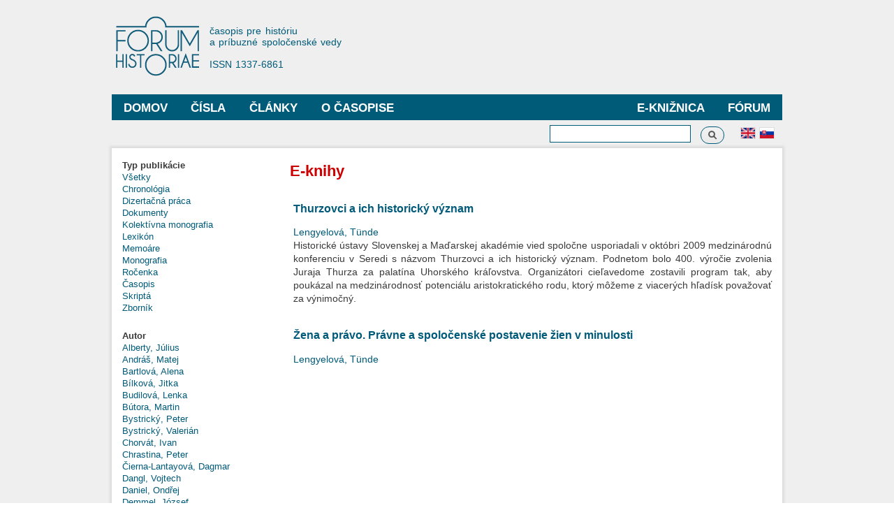

--- FILE ---
content_type: text/html; charset=utf-8
request_url: http://www.forumhistoriae.sk/sk/e-knihya?field_autor_ekniha_nid_selective=343&field_typ_ekniha_value=Zborn%C3%ADk
body_size: 9419
content:
<!DOCTYPE html PUBLIC "-//W3C//DTD XHTML+RDFa 1.0//EN"
  "http://www.w3.org/MarkUp/DTD/xhtml-rdfa-1.dtd">
<html xmlns="http://www.w3.org/1999/xhtml" xml:lang="sk" version="XHTML+RDFa 1.0" dir="ltr"
  xmlns:content="http://purl.org/rss/1.0/modules/content/"
  xmlns:dc="http://purl.org/dc/terms/"
  xmlns:foaf="http://xmlns.com/foaf/0.1/"
  xmlns:og="http://ogp.me/ns#"
  xmlns:rdfs="http://www.w3.org/2000/01/rdf-schema#"
  xmlns:sioc="http://rdfs.org/sioc/ns#"
  xmlns:sioct="http://rdfs.org/sioc/types#"
  xmlns:skos="http://www.w3.org/2004/02/skos/core#"
  xmlns:xsd="http://www.w3.org/2001/XMLSchema#">

<head profile="http://www.w3.org/1999/xhtml/vocab">
  <meta http-equiv="Content-Type" content="text/html; charset=utf-8" />
<meta name="Generator" content="Drupal 7 (http://drupal.org)" />
<link rel="shortcut icon" href="http://www.forumhistoriae.sk/sites/default/files/FH%23666.png" type="image/png" />
  <title>E-knihy | Forum Historiae</title>
  <style type="text/css" media="all">
@import url("http://www.forumhistoriae.sk/modules/system/system.base.css?s8rlb4");
@import url("http://www.forumhistoriae.sk/modules/system/system.menus.css?s8rlb4");
@import url("http://www.forumhistoriae.sk/modules/system/system.messages.css?s8rlb4");
@import url("http://www.forumhistoriae.sk/modules/system/system.theme.css?s8rlb4");
</style>
<style type="text/css" media="all">
@import url("http://www.forumhistoriae.sk/modules/comment/comment.css?s8rlb4");
@import url("http://www.forumhistoriae.sk/modules/field/theme/field.css?s8rlb4");
@import url("http://www.forumhistoriae.sk/modules/node/node.css?s8rlb4");
@import url("http://www.forumhistoriae.sk/modules/search/search.css?s8rlb4");
@import url("http://www.forumhistoriae.sk/modules/user/user.css?s8rlb4");
@import url("http://www.forumhistoriae.sk/sites/all/modules/views/css/views.css?s8rlb4");
</style>
<style type="text/css" media="all">
@import url("http://www.forumhistoriae.sk/sites/all/modules/ctools/css/ctools.css?s8rlb4");
@import url("http://www.forumhistoriae.sk/modules/locale/locale.css?s8rlb4");
</style>
<style type="text/css" media="all">
@import url("http://www.forumhistoriae.sk/themes/bartik/css/layout.css?s8rlb4");
@import url("http://www.forumhistoriae.sk/themes/bartik/css/style.css?s8rlb4");
@import url("http://www.forumhistoriae.sk/sites/default/files/color/bartik-7244980a/colors.css?s8rlb4");
</style>
<style type="text/css" media="print">
@import url("http://www.forumhistoriae.sk/themes/bartik/css/print.css?s8rlb4");
</style>

<!--[if lte IE 7]>
<link type="text/css" rel="stylesheet" href="http://www.forumhistoriae.sk/themes/bartik/css/ie.css?s8rlb4" media="all" />
<![endif]-->

<!--[if IE 6]>
<link type="text/css" rel="stylesheet" href="http://www.forumhistoriae.sk/themes/bartik/css/ie6.css?s8rlb4" media="all" />
<![endif]-->
<style type="text/css" media="all">
@import url("http://www.forumhistoriae.sk/sites/all/modules/quickedit/css/bartik.css?s8rlb4");
</style>
  <script type="text/javascript" defer="defer" src="http://www.forumhistoriae.sk/sites/default/files/google_tag/google_zna_ka/google_tag.script.js?s8rlb4"></script>
<script type="text/javascript" src="http://www.forumhistoriae.sk/misc/jquery.js?v=1.4.4"></script>
<script type="text/javascript" src="http://www.forumhistoriae.sk/misc/jquery-extend-3.4.0.js?v=1.4.4"></script>
<script type="text/javascript" src="http://www.forumhistoriae.sk/misc/jquery-html-prefilter-3.5.0-backport.js?v=1.4.4"></script>
<script type="text/javascript" src="http://www.forumhistoriae.sk/misc/jquery.once.js?v=1.2"></script>
<script type="text/javascript" src="http://www.forumhistoriae.sk/misc/drupal.js?s8rlb4"></script>
<script type="text/javascript" src="http://www.forumhistoriae.sk/sites/default/files/languages/sk_ZCLpA2MCQFdDMTth9JYJusVxuRZ_lFLb1n3NSTT-Gvo.js?s8rlb4"></script>
<script type="text/javascript" src="http://www.forumhistoriae.sk/sites/all/modules/better_exposed_filters/better_exposed_filters.js?s8rlb4"></script>
<script type="text/javascript" src="http://www.forumhistoriae.sk/sites/all/modules/views_selective_filters/js/attachBehaviours.js?s8rlb4"></script>
<script type="text/javascript" src="http://www.forumhistoriae.sk/sites/all/modules/ctools/js/auto-submit.js?s8rlb4"></script>
<script type="text/javascript" src="http://www.forumhistoriae.sk/sites/all/modules/google_analytics/googleanalytics.js?s8rlb4"></script>
<script type="text/javascript" src="https://www.googletagmanager.com/gtag/js?id=G-63382RMPB4"></script>
<script type="text/javascript">
<!--//--><![CDATA[//><!--
window.dataLayer = window.dataLayer || [];function gtag(){dataLayer.push(arguments)};gtag("js", new Date());gtag("set", "developer_id.dMDhkMT", true);gtag("config", "G-63382RMPB4", {"groups":"default","anonymize_ip":true});
//--><!]]>
</script>
<script type="text/javascript">
<!--//--><![CDATA[//><!--
jQuery.extend(Drupal.settings, {"basePath":"\/","pathPrefix":"sk\/","setHasJsCookie":0,"ajaxPageState":{"theme":"bartik","theme_token":"ALO8k4XkOJfiJzCiqy0L1HmtfTHOEuhX9S-kZ9I-HrY","js":{"http:\/\/www.forumhistoriae.sk\/sites\/default\/files\/google_tag\/google_zna_ka\/google_tag.script.js":1,"misc\/jquery.js":1,"misc\/jquery-extend-3.4.0.js":1,"misc\/jquery-html-prefilter-3.5.0-backport.js":1,"misc\/jquery.once.js":1,"misc\/drupal.js":1,"public:\/\/languages\/sk_ZCLpA2MCQFdDMTth9JYJusVxuRZ_lFLb1n3NSTT-Gvo.js":1,"sites\/all\/modules\/better_exposed_filters\/better_exposed_filters.js":1,"sites\/all\/modules\/views_selective_filters\/js\/attachBehaviours.js":1,"sites\/all\/modules\/ctools\/js\/auto-submit.js":1,"sites\/all\/modules\/google_analytics\/googleanalytics.js":1,"https:\/\/www.googletagmanager.com\/gtag\/js?id=G-63382RMPB4":1,"0":1},"css":{"modules\/system\/system.base.css":1,"modules\/system\/system.menus.css":1,"modules\/system\/system.messages.css":1,"modules\/system\/system.theme.css":1,"modules\/comment\/comment.css":1,"modules\/field\/theme\/field.css":1,"modules\/node\/node.css":1,"modules\/search\/search.css":1,"modules\/user\/user.css":1,"sites\/all\/modules\/views\/css\/views.css":1,"sites\/all\/modules\/ctools\/css\/ctools.css":1,"modules\/locale\/locale.css":1,"themes\/bartik\/css\/layout.css":1,"themes\/bartik\/css\/style.css":1,"themes\/bartik\/css\/colors.css":1,"themes\/bartik\/css\/print.css":1,"themes\/bartik\/css\/ie.css":1,"themes\/bartik\/css\/ie6.css":1,"sites\/all\/modules\/quickedit\/css\/bartik.css":1}},"urlIsAjaxTrusted":{"\/sk\/e-knihya":true,"\/sk\/e-knihy":true,"\/sk\/e-knihya?field_autor_ekniha_nid_selective=343\u0026field_typ_ekniha_value=Zborn%C3%ADk":true},"better_exposed_filters":{"datepicker":false,"slider":false,"settings":[],"autosubmit":false,"views":{"e_knihya":{"displays":{"page":{"filters":{"field_autor_ekniha_nid_selective":{"required":false}}}}}}},"googleanalytics":{"account":["G-63382RMPB4"],"trackOutbound":1,"trackMailto":1,"trackDownload":1,"trackDownloadExtensions":"7z|aac|arc|arj|asf|asx|avi|bin|csv|doc(x|m)?|dot(x|m)?|exe|flv|gif|gz|gzip|hqx|jar|jpe?g|js|mp(2|3|4|e?g)|mov(ie)?|msi|msp|pdf|phps|png|ppt(x|m)?|pot(x|m)?|pps(x|m)?|ppam|sld(x|m)?|thmx|qtm?|ra(m|r)?|sea|sit|tar|tgz|torrent|txt|wav|wma|wmv|wpd|xls(x|m|b)?|xlt(x|m)|xlam|xml|z|zip"}});
//--><!]]>
</script>
</head>
<body class="html not-front not-logged-in one-sidebar sidebar-first page-e-knihya i18n-sk featured footer-columns" >
  <div id="skip-link">
    <a href="#main-content" class="element-invisible element-focusable">Skočiť na hlavný obsah</a>
  </div>
    <div class="region region-page-top">
    <noscript aria-hidden="true"><iframe src="https://www.googletagmanager.com/ns.html?id=GTM-TDGSNRBJ" height="0" width="0" style="display:none;visibility:hidden"></iframe></noscript>
  </div>
  <div id="page-wrapper"><div id="page">

  <div id="header" class="without-secondary-menu"><div class="section clearfix">

          <a href="/sk" title="Domov" rel="home" id="logo">
        <img src="http://www.forumhistoriae.sk/sites/default/files/logofh-2021-web-a_0.png" alt="Domov" />
      </a>
    
          <div id="name-and-slogan">

                              <div id="site-name" class="element-invisible">
              <strong>
                <a href="/sk" title="Domov" rel="home"><span>Forum Historiae</span></a>
              </strong>
            </div>
                  
                  <div id="site-slogan">
            časopis pre históriu </br>a príbuzné spoločenské vedy </br></br> ISSN 1337-6861          </div>
        
      </div> <!-- /#name-and-slogan -->
    
    
          <div id="main-menu" class="navigation">
        <h2 class="element-invisible">Hlavné menu</h2><ul id="main-menu-links" class="links clearfix"><li class="menu-909 first"><a href="https://www.forumhistoriae.sk/sk" title="">Domov</a></li>
<li class="menu-399"><a href="/sk/temy" title="">Čísla</a></li>
<li class="menu-401"><a href="/sk/clanky" title="">Články</a></li>
<li class="menu-424"><a href="/sk/fora" title="">Fórum</a></li>
<li class="menu-427"><a href="/sk/e-knihy" title="">E-knižnica</a></li>
<li class="menu-678 last"><a href="/sk/o-casopise/o-casopise">O časopise</a></li>
</ul>      </div> <!-- /#main-menu -->
    
    
  </div></div> <!-- /.section, /#header -->

  
      <div id="featured"><div class="section clearfix">
        <div class="region region-featured">
    <div id="block-locale-language" class="block block-locale">

    
  <div class="content">
    <ul class="language-switcher-locale-url"><li class="en first"><a href="/en/e-knihya" class="language-link" xml:lang="en"><img class="language-icon" typeof="foaf:Image" src="http://www.forumhistoriae.sk/sites/all/modules/languageicons/flags/en.png" width="20" height="15" alt="English" title="English" /></a></li>
<li class="sk last active"><a href="/sk/e-knihya" class="language-link active" xml:lang="sk"><img class="language-icon" typeof="foaf:Image" src="http://www.forumhistoriae.sk/sites/all/modules/languageicons/flags/sk.png" width="20" height="15" alt="Slovenčina" title="Slovenčina" /></a></li>
</ul>  </div>
</div>
<div id="block-search-form" class="block block-search">

    
  <div class="content">
    <form action="/sk/e-knihya?field_autor_ekniha_nid_selective=343&amp;field_typ_ekniha_value=Zborn%C3%ADk" method="post" id="search-block-form" accept-charset="UTF-8"><div><div class="container-inline">
      <h2 class="element-invisible">Vyhľadávanie</h2>
    <div class="form-item form-type-textfield form-item-search-block-form">
  <label class="element-invisible" for="edit-search-block-form--2">Vyhľadávanie </label>
 <input title="Zadajte slová, ktoré chcete vyhľadať." type="text" id="edit-search-block-form--2" name="search_block_form" value="" size="15" maxlength="128" class="form-text" />
</div>
<div class="form-actions form-wrapper" id="edit-actions"><input type="submit" id="edit-submit" name="op" value="Vyhľadávanie" class="form-submit" /></div><input type="hidden" name="form_build_id" value="form-_E9jAPksqxyFT6LN7oMPuJsxCcL6Jxtp_UwOJk2RY3Q" />
<input type="hidden" name="form_id" value="search_block_form" />
</div>
</div></form>  </div>
</div>
  </div>
    </div></div> <!-- /.section, /#featured -->
  
  <div id="main-wrapper" class="clearfix"><div id="main" class="clearfix">

    
          <div id="sidebar-first" class="column sidebar"><div class="section">
          <div class="region region-sidebar-first">
    <div id="block-views-exp-e-knihy-page" class="block block-views">

    
  <div class="content">
    <form class="ctools-auto-submit-full-form" action="/sk/e-knihy" method="get" id="views-exposed-form-e-knihy-page" accept-charset="UTF-8"><div><div class="views-exposed-form">
  <div class="views-exposed-widgets clearfix">
          <div id="edit-field-typ-ekniha-value-wrapper" class="views-exposed-widget views-widget-filter-field_typ_ekniha_value">
                  <label for="edit-field-typ-ekniha-value">
            Typ publikácie          </label>
                        <div class="views-widget">
          <div class="form-item form-type-select form-item-field-typ-ekniha-value">
 <div class="bef-select-as-links"><div class="form-item">
 <div id="edit-field-typ-ekniha-value-all" class="form-item form-type-bef-link form-item-edit-field-typ-ekniha-value-all">
 <a href="http://www.forumhistoriae.sk/sk/e-knihy?field_autor_ekniha_nid_selective=343&amp;field_typ_ekniha_value=All">Všetky</a>
</div>
<div id="edit-field-typ-ekniha-value-chronolgia" class="form-item form-type-bef-link form-item-edit-field-typ-ekniha-value-chronolgia">
 <a href="http://www.forumhistoriae.sk/sk/e-knihy?field_autor_ekniha_nid_selective=343&amp;field_typ_ekniha_value=Chronol%C3%B3gia">Chronológia</a>
</div>
<div id="edit-field-typ-ekniha-value-dizertan-prca" class="form-item form-type-bef-link form-item-edit-field-typ-ekniha-value-dizertan-prca">
 <a href="http://www.forumhistoriae.sk/sk/e-knihy?field_autor_ekniha_nid_selective=343&amp;field_typ_ekniha_value=Dizerta%C4%8Dn%C3%A1%20pr%C3%A1ca">Dizertačná práca</a>
</div>
<div id="edit-field-typ-ekniha-value-dokumenty" class="form-item form-type-bef-link form-item-edit-field-typ-ekniha-value-dokumenty">
 <a href="http://www.forumhistoriae.sk/sk/e-knihy?field_autor_ekniha_nid_selective=343&amp;field_typ_ekniha_value=Dokumenty">Dokumenty</a>
</div>
<div id="edit-field-typ-ekniha-value-kolektvna-monografia" class="form-item form-type-bef-link form-item-edit-field-typ-ekniha-value-kolektvna-monografia">
 <a href="http://www.forumhistoriae.sk/sk/e-knihy?field_autor_ekniha_nid_selective=343&amp;field_typ_ekniha_value=Kolekt%C3%ADvna%20monografia">Kolektívna monografia</a>
</div>
<div id="edit-field-typ-ekniha-value-lexikn" class="form-item form-type-bef-link form-item-edit-field-typ-ekniha-value-lexikn">
 <a href="http://www.forumhistoriae.sk/sk/e-knihy?field_autor_ekniha_nid_selective=343&amp;field_typ_ekniha_value=Lexik%C3%B3n">Lexikón</a>
</div>
<div id="edit-field-typ-ekniha-value-memore" class="form-item form-type-bef-link form-item-edit-field-typ-ekniha-value-memore">
 <a href="http://www.forumhistoriae.sk/sk/e-knihy?field_autor_ekniha_nid_selective=343&amp;field_typ_ekniha_value=Memo%C3%A1re">Memoáre</a>
</div>
<div id="edit-field-typ-ekniha-value-monografia" class="form-item form-type-bef-link form-item-edit-field-typ-ekniha-value-monografia">
 <a href="http://www.forumhistoriae.sk/sk/e-knihy?field_autor_ekniha_nid_selective=343&amp;field_typ_ekniha_value=Monografia">Monografia</a>
</div>
<div id="edit-field-typ-ekniha-value-roenka" class="form-item form-type-bef-link form-item-edit-field-typ-ekniha-value-roenka">
 <a href="http://www.forumhistoriae.sk/sk/e-knihy?field_autor_ekniha_nid_selective=343&amp;field_typ_ekniha_value=Ro%C4%8Denka">Ročenka</a>
</div>
<div id="edit-field-typ-ekniha-value-asopis" class="form-item form-type-bef-link form-item-edit-field-typ-ekniha-value-asopis">
 <a href="http://www.forumhistoriae.sk/sk/e-knihy?field_autor_ekniha_nid_selective=343&amp;field_typ_ekniha_value=%C4%8Casopis">Časopis</a>
</div>
<div id="edit-field-typ-ekniha-value-skript" class="form-item form-type-bef-link form-item-edit-field-typ-ekniha-value-skript">
 <a href="http://www.forumhistoriae.sk/sk/e-knihy?field_autor_ekniha_nid_selective=343&amp;field_typ_ekniha_value=Skript%C3%A1">Skriptá</a>
</div>
<div id="edit-field-typ-ekniha-value-zbornk" class="form-item form-type-bef-link form-item-edit-field-typ-ekniha-value-zbornk">
 <a href="http://www.forumhistoriae.sk/sk/e-knihy?field_autor_ekniha_nid_selective=343&amp;field_typ_ekniha_value=Zborn%C3%ADk" class="active">Zborník</a>
</div>

</div>
<select style="display: none;" id="edit-field-typ-ekniha-value" name="field_typ_ekniha_value" class="form-select"><option value="All">Všetky</option><option value="Chronológia">Chronológia</option><option value="Dizertačná práca">Dizertačná práca</option><option value="Dokumenty">Dokumenty</option><option value="Kolektívna monografia">Kolektívna monografia</option><option value="Lexikón">Lexikón</option><option value="Memoáre">Memoáre</option><option value="Monografia">Monografia</option><option value="Ročenka">Ročenka</option><option value="Časopis">Časopis</option><option value="Skriptá">Skriptá</option><option value="Zborník" selected="selected">Zborník</option></select><input type="hidden" class="bef-new-value" name="field_typ_ekniha_value" value="Zborník" /></div>
</div>
        </div>
              </div>
                    <div class="views-exposed-widget views-submit-button">
      <input class="ctools-use-ajax ctools-auto-submit-click js-hide element-hidden form-submit" type="submit" id="edit-submit-e-knihy" value="Apply" />    </div>
      </div>
</div>
</div></form>  </div>
</div>
<div id="block-views-exp-e-knihya-page" class="block block-views">

    
  <div class="content">
    <form class="ctools-auto-submit-full-form" action="/sk/e-knihya" method="get" id="views-exposed-form-e-knihya-page" accept-charset="UTF-8"><div><div class="views-exposed-form">
  <div class="views-exposed-widgets clearfix">
          <div id="edit-field-autor-ekniha-nid-selective-wrapper" class="views-exposed-widget views-widget-filter-field_autor_ekniha_nid_selective">
                  <label for="edit-field-autor-ekniha-nid-selective">
            Autor          </label>
                        <div class="views-widget">
          <div class="form-item form-type-select form-item-field-autor-ekniha-nid-selective">
 <div class="bef-select-as-links"><div class="form-item">
 <div id="edit-field-autor-ekniha-nid-selective-all" class="form-item form-type-bef-link form-item-edit-field-autor-ekniha-nid-selective-all">
 <a href="http://www.forumhistoriae.sk/sk/e-knihya?field_autor_ekniha_nid_selective=All&amp;field_typ_ekniha_value=Zborn%C3%ADk"> </a>
</div>
<div id="edit-field-autor-ekniha-nid-selective-794" class="form-item form-type-bef-link form-item-edit-field-autor-ekniha-nid-selective-794">
 <a href="http://www.forumhistoriae.sk/sk/e-knihya?field_autor_ekniha_nid_selective=794&amp;field_typ_ekniha_value=Zborn%C3%ADk">Alberty, Július</a>
</div>
<div id="edit-field-autor-ekniha-nid-selective-1059" class="form-item form-type-bef-link form-item-edit-field-autor-ekniha-nid-selective-1059">
 <a href="http://www.forumhistoriae.sk/sk/e-knihya?field_autor_ekniha_nid_selective=1059&amp;field_typ_ekniha_value=Zborn%C3%ADk">Andráš, Matej</a>
</div>
<div id="edit-field-autor-ekniha-nid-selective-850" class="form-item form-type-bef-link form-item-edit-field-autor-ekniha-nid-selective-850">
 <a href="http://www.forumhistoriae.sk/sk/e-knihya?field_autor_ekniha_nid_selective=850&amp;field_typ_ekniha_value=Zborn%C3%ADk">Bartlová, Alena</a>
</div>
<div id="edit-field-autor-ekniha-nid-selective-1061" class="form-item form-type-bef-link form-item-edit-field-autor-ekniha-nid-selective-1061">
 <a href="http://www.forumhistoriae.sk/sk/e-knihya?field_autor_ekniha_nid_selective=1061&amp;field_typ_ekniha_value=Zborn%C3%ADk">Bílková, Jitka</a>
</div>
<div id="edit-field-autor-ekniha-nid-selective-717" class="form-item form-type-bef-link form-item-edit-field-autor-ekniha-nid-selective-717">
 <a href="http://www.forumhistoriae.sk/sk/e-knihya?field_autor_ekniha_nid_selective=717&amp;field_typ_ekniha_value=Zborn%C3%ADk">Budilová, Lenka</a>
</div>
<div id="edit-field-autor-ekniha-nid-selective-818" class="form-item form-type-bef-link form-item-edit-field-autor-ekniha-nid-selective-818">
 <a href="http://www.forumhistoriae.sk/sk/e-knihya?field_autor_ekniha_nid_selective=818&amp;field_typ_ekniha_value=Zborn%C3%ADk">Bútora, Martin</a>
</div>
<div id="edit-field-autor-ekniha-nid-selective-301" class="form-item form-type-bef-link form-item-edit-field-autor-ekniha-nid-selective-301">
 <a href="http://www.forumhistoriae.sk/sk/e-knihya?field_autor_ekniha_nid_selective=301&amp;field_typ_ekniha_value=Zborn%C3%ADk">Bystrický, Peter</a>
</div>
<div id="edit-field-autor-ekniha-nid-selective-302" class="form-item form-type-bef-link form-item-edit-field-autor-ekniha-nid-selective-302">
 <a href="http://www.forumhistoriae.sk/sk/e-knihya?field_autor_ekniha_nid_selective=302&amp;field_typ_ekniha_value=Zborn%C3%ADk">Bystrický, Valerián</a>
</div>
<div id="edit-field-autor-ekniha-nid-selective-725" class="form-item form-type-bef-link form-item-edit-field-autor-ekniha-nid-selective-725">
 <a href="http://www.forumhistoriae.sk/sk/e-knihya?field_autor_ekniha_nid_selective=725&amp;field_typ_ekniha_value=Zborn%C3%ADk">Chorvát, Ivan</a>
</div>
<div id="edit-field-autor-ekniha-nid-selective-91" class="form-item form-type-bef-link form-item-edit-field-autor-ekniha-nid-selective-91">
 <a href="http://www.forumhistoriae.sk/sk/e-knihya?field_autor_ekniha_nid_selective=91&amp;field_typ_ekniha_value=Zborn%C3%ADk">Chrastina, Peter</a>
</div>
<div id="edit-field-autor-ekniha-nid-selective-845" class="form-item form-type-bef-link form-item-edit-field-autor-ekniha-nid-selective-845">
 <a href="http://www.forumhistoriae.sk/sk/e-knihya?field_autor_ekniha_nid_selective=845&amp;field_typ_ekniha_value=Zborn%C3%ADk">Čierna-Lantayová, Dagmar</a>
</div>
<div id="edit-field-autor-ekniha-nid-selective-763" class="form-item form-type-bef-link form-item-edit-field-autor-ekniha-nid-selective-763">
 <a href="http://www.forumhistoriae.sk/sk/e-knihya?field_autor_ekniha_nid_selective=763&amp;field_typ_ekniha_value=Zborn%C3%ADk">Dangl, Vojtech</a>
</div>
<div id="edit-field-autor-ekniha-nid-selective-309" class="form-item form-type-bef-link form-item-edit-field-autor-ekniha-nid-selective-309">
 <a href="http://www.forumhistoriae.sk/sk/e-knihya?field_autor_ekniha_nid_selective=309&amp;field_typ_ekniha_value=Zborn%C3%ADk">Daniel, Ondřej</a>
</div>
<div id="edit-field-autor-ekniha-nid-selective-310" class="form-item form-type-bef-link form-item-edit-field-autor-ekniha-nid-selective-310">
 <a href="http://www.forumhistoriae.sk/sk/e-knihya?field_autor_ekniha_nid_selective=310&amp;field_typ_ekniha_value=Zborn%C3%ADk">Demmel, József</a>
</div>
<div id="edit-field-autor-ekniha-nid-selective-712" class="form-item form-type-bef-link form-item-edit-field-autor-ekniha-nid-selective-712">
 <a href="http://www.forumhistoriae.sk/sk/e-knihya?field_autor_ekniha_nid_selective=712&amp;field_typ_ekniha_value=Zborn%C3%ADk">Dráľ, Peter</a>
</div>
<div id="edit-field-autor-ekniha-nid-selective-315" class="form-item form-type-bef-link form-item-edit-field-autor-ekniha-nid-selective-315">
 <a href="http://www.forumhistoriae.sk/sk/e-knihya?field_autor_ekniha_nid_selective=315&amp;field_typ_ekniha_value=Zborn%C3%ADk">Ducháček, Milan</a>
</div>
<div id="edit-field-autor-ekniha-nid-selective-325" class="form-item form-type-bef-link form-item-edit-field-autor-ekniha-nid-selective-325">
 <a href="http://www.forumhistoriae.sk/sk/e-knihya?field_autor_ekniha_nid_selective=325&amp;field_typ_ekniha_value=Zborn%C3%ADk">Falisová, Anna</a>
</div>
<div id="edit-field-autor-ekniha-nid-selective-821" class="form-item form-type-bef-link form-item-edit-field-autor-ekniha-nid-selective-821">
 <a href="http://www.forumhistoriae.sk/sk/e-knihya?field_autor_ekniha_nid_selective=821&amp;field_typ_ekniha_value=Zborn%C3%ADk">Ferenčuhová, Bohumila</a>
</div>
<div id="edit-field-autor-ekniha-nid-selective-767" class="form-item form-type-bef-link form-item-edit-field-autor-ekniha-nid-selective-767">
 <a href="http://www.forumhistoriae.sk/sk/e-knihya?field_autor_ekniha_nid_selective=767&amp;field_typ_ekniha_value=Zborn%C3%ADk">Feriancová, Alena</a>
</div>
<div id="edit-field-autor-ekniha-nid-selective-713" class="form-item form-type-bef-link form-item-edit-field-autor-ekniha-nid-selective-713">
 <a href="http://www.forumhistoriae.sk/sk/e-knihya?field_autor_ekniha_nid_selective=713&amp;field_typ_ekniha_value=Zborn%C3%ADk">Findor, Andrej</a>
</div>
<div id="edit-field-autor-ekniha-nid-selective-1391" class="form-item form-type-bef-link form-item-edit-field-autor-ekniha-nid-selective-1391">
 <a href="http://www.forumhistoriae.sk/sk/e-knihya?field_autor_ekniha_nid_selective=1391&amp;field_typ_ekniha_value=Zborn%C3%ADk">Gáborová, Margita</a>
</div>
<div id="edit-field-autor-ekniha-nid-selective-768" class="form-item form-type-bef-link form-item-edit-field-autor-ekniha-nid-selective-768">
 <a href="http://www.forumhistoriae.sk/sk/e-knihya?field_autor_ekniha_nid_selective=768&amp;field_typ_ekniha_value=Zborn%C3%ADk">Glejtek, Miroslav</a>
</div>
<div id="edit-field-autor-ekniha-nid-selective-1643" class="form-item form-type-bef-link form-item-edit-field-autor-ekniha-nid-selective-1643">
 <a href="http://www.forumhistoriae.sk/sk/e-knihya?field_autor_ekniha_nid_selective=1643&amp;field_typ_ekniha_value=Zborn%C3%ADk">Gniazdowski, Mateusz</a>
</div>
<div id="edit-field-autor-ekniha-nid-selective-1394" class="form-item form-type-bef-link form-item-edit-field-autor-ekniha-nid-selective-1394">
 <a href="http://www.forumhistoriae.sk/sk/e-knihya?field_autor_ekniha_nid_selective=1394&amp;field_typ_ekniha_value=Zborn%C3%ADk">Gronowski, Michał Tomasz</a>
</div>
<div id="edit-field-autor-ekniha-nid-selective-1447" class="form-item form-type-bef-link form-item-edit-field-autor-ekniha-nid-selective-1447">
 <a href="http://www.forumhistoriae.sk/sk/e-knihya?field_autor_ekniha_nid_selective=1447&amp;field_typ_ekniha_value=Zborn%C3%ADk">Haas Kianička, Daniel</a>
</div>
<div id="edit-field-autor-ekniha-nid-selective-795" class="form-item form-type-bef-link form-item-edit-field-autor-ekniha-nid-selective-795">
 <a href="http://www.forumhistoriae.sk/sk/e-knihya?field_autor_ekniha_nid_selective=795&amp;field_typ_ekniha_value=Zborn%C3%ADk">Halász, Ivan</a>
</div>
<div id="edit-field-autor-ekniha-nid-selective-375" class="form-item form-type-bef-link form-item-edit-field-autor-ekniha-nid-selective-375">
 <a href="http://www.forumhistoriae.sk/sk/e-knihya?field_autor_ekniha_nid_selective=375&amp;field_typ_ekniha_value=Zborn%C3%ADk">Hallon, Ľudovít</a>
</div>
<div id="edit-field-autor-ekniha-nid-selective-376" class="form-item form-type-bef-link form-item-edit-field-autor-ekniha-nid-selective-376">
 <a href="http://www.forumhistoriae.sk/sk/e-knihya?field_autor_ekniha_nid_selective=376&amp;field_typ_ekniha_value=Zborn%C3%ADk">Hanula, Matej</a>
</div>
<div id="edit-field-autor-ekniha-nid-selective-709" class="form-item form-type-bef-link form-item-edit-field-autor-ekniha-nid-selective-709">
 <a href="http://www.forumhistoriae.sk/sk/e-knihya?field_autor_ekniha_nid_selective=709&amp;field_typ_ekniha_value=Zborn%C3%ADk">Hertel, Maroš</a>
</div>
<div id="edit-field-autor-ekniha-nid-selective-379" class="form-item form-type-bef-link form-item-edit-field-autor-ekniha-nid-selective-379">
 <a href="http://www.forumhistoriae.sk/sk/e-knihya?field_autor_ekniha_nid_selective=379&amp;field_typ_ekniha_value=Zborn%C3%ADk">Hetényi, Martin</a>
</div>
<div id="edit-field-autor-ekniha-nid-selective-789" class="form-item form-type-bef-link form-item-edit-field-autor-ekniha-nid-selective-789">
 <a href="http://www.forumhistoriae.sk/sk/e-knihya?field_autor_ekniha_nid_selective=789&amp;field_typ_ekniha_value=Zborn%C3%ADk">Hirt, Tomáš</a>
</div>
<div id="edit-field-autor-ekniha-nid-selective-1124" class="form-item form-type-bef-link form-item-edit-field-autor-ekniha-nid-selective-1124">
 <a href="http://www.forumhistoriae.sk/sk/e-knihya?field_autor_ekniha_nid_selective=1124&amp;field_typ_ekniha_value=Zborn%C3%ADk">Hlavačková, Miriam</a>
</div>
<div id="edit-field-autor-ekniha-nid-selective-88" class="form-item form-type-bef-link form-item-edit-field-autor-ekniha-nid-selective-88">
 <a href="http://www.forumhistoriae.sk/sk/e-knihya?field_autor_ekniha_nid_selective=88&amp;field_typ_ekniha_value=Zborn%C3%ADk">Holec, Roman</a>
</div>
<div id="edit-field-autor-ekniha-nid-selective-86" class="form-item form-type-bef-link form-item-edit-field-autor-ekniha-nid-selective-86">
 <a href="http://www.forumhistoriae.sk/sk/e-knihya?field_autor_ekniha_nid_selective=86&amp;field_typ_ekniha_value=Zborn%C3%ADk">Hollý, Karol</a>
</div>
<div id="edit-field-autor-ekniha-nid-selective-721" class="form-item form-type-bef-link form-item-edit-field-autor-ekniha-nid-selective-721">
 <a href="http://www.forumhistoriae.sk/sk/e-knihya?field_autor_ekniha_nid_selective=721&amp;field_typ_ekniha_value=Zborn%C3%ADk">Hruboň, Anton</a>
</div>
<div id="edit-field-autor-ekniha-nid-selective-389" class="form-item form-type-bef-link form-item-edit-field-autor-ekniha-nid-selective-389">
 <a href="http://www.forumhistoriae.sk/sk/e-knihya?field_autor_ekniha_nid_selective=389&amp;field_typ_ekniha_value=Zborn%C3%ADk">Hudek, Adam</a>
</div>
<div id="edit-field-autor-ekniha-nid-selective-819" class="form-item form-type-bef-link form-item-edit-field-autor-ekniha-nid-selective-819">
 <a href="http://www.forumhistoriae.sk/sk/e-knihya?field_autor_ekniha_nid_selective=819&amp;field_typ_ekniha_value=Zborn%C3%ADk">Hunčík, Péter</a>
</div>
<div id="edit-field-autor-ekniha-nid-selective-1002" class="form-item form-type-bef-link form-item-edit-field-autor-ekniha-nid-selective-1002">
 <a href="http://www.forumhistoriae.sk/sk/e-knihya?field_autor_ekniha_nid_selective=1002&amp;field_typ_ekniha_value=Zborn%C3%ADk">Ivaničková, Edita</a>
</div>
<div id="edit-field-autor-ekniha-nid-selective-162" class="form-item form-type-bef-link form-item-edit-field-autor-ekniha-nid-selective-162">
 <a href="http://www.forumhistoriae.sk/sk/e-knihya?field_autor_ekniha_nid_selective=162&amp;field_typ_ekniha_value=Zborn%C3%ADk">Ivantyšynová, Tatiana</a>
</div>
<div id="edit-field-autor-ekniha-nid-selective-788" class="form-item form-type-bef-link form-item-edit-field-autor-ekniha-nid-selective-788">
 <a href="http://www.forumhistoriae.sk/sk/e-knihya?field_autor_ekniha_nid_selective=788&amp;field_typ_ekniha_value=Zborn%C3%ADk">Jakoubek, Marek</a>
</div>
<div id="edit-field-autor-ekniha-nid-selective-399" class="form-item form-type-bef-link form-item-edit-field-autor-ekniha-nid-selective-399">
 <a href="http://www.forumhistoriae.sk/sk/e-knihya?field_autor_ekniha_nid_selective=399&amp;field_typ_ekniha_value=Zborn%C3%ADk">Kamenec, Ivan</a>
</div>
<div id="edit-field-autor-ekniha-nid-selective-1132" class="form-item form-type-bef-link form-item-edit-field-autor-ekniha-nid-selective-1132">
 <a href="http://www.forumhistoriae.sk/sk/e-knihya?field_autor_ekniha_nid_selective=1132&amp;field_typ_ekniha_value=Zborn%C3%ADk">Kodajová, Daniela</a>
</div>
<div id="edit-field-autor-ekniha-nid-selective-1135" class="form-item form-type-bef-link form-item-edit-field-autor-ekniha-nid-selective-1135">
 <a href="http://www.forumhistoriae.sk/sk/e-knihya?field_autor_ekniha_nid_selective=1135&amp;field_typ_ekniha_value=Zborn%C3%ADk">Kořínková, Veronika</a>
</div>
<div id="edit-field-autor-ekniha-nid-selective-826" class="form-item form-type-bef-link form-item-edit-field-autor-ekniha-nid-selective-826">
 <a href="http://www.forumhistoriae.sk/sk/e-knihya?field_autor_ekniha_nid_selective=826&amp;field_typ_ekniha_value=Zborn%C3%ADk">Kováč, Dušan</a>
</div>
<div id="edit-field-autor-ekniha-nid-selective-334" class="form-item form-type-bef-link form-item-edit-field-autor-ekniha-nid-selective-334">
 <a href="http://www.forumhistoriae.sk/sk/e-knihya?field_autor_ekniha_nid_selective=334&amp;field_typ_ekniha_value=Zborn%C3%ADk">Kowalská, Eva</a>
</div>
<div id="edit-field-autor-ekniha-nid-selective-655" class="form-item form-type-bef-link form-item-edit-field-autor-ekniha-nid-selective-655">
 <a href="http://www.forumhistoriae.sk/sk/e-knihya?field_autor_ekniha_nid_selective=655&amp;field_typ_ekniha_value=Zborn%C3%ADk">Kožiak, Rastislav</a>
</div>
<div id="edit-field-autor-ekniha-nid-selective-824" class="form-item form-type-bef-link form-item-edit-field-autor-ekniha-nid-selective-824">
 <a href="http://www.forumhistoriae.sk/sk/e-knihya?field_autor_ekniha_nid_selective=824&amp;field_typ_ekniha_value=Zborn%C3%ADk">Krajčovičová, Natália</a>
</div>
<div id="edit-field-autor-ekniha-nid-selective-338" class="form-item form-type-bef-link form-item-edit-field-autor-ekniha-nid-selective-338">
 <a href="http://www.forumhistoriae.sk/sk/e-knihya?field_autor_ekniha_nid_selective=338&amp;field_typ_ekniha_value=Zborn%C3%ADk">Kšiňan, Michal</a>
</div>
<div id="edit-field-autor-ekniha-nid-selective-657" class="form-item form-type-bef-link form-item-edit-field-autor-ekniha-nid-selective-657">
 <a href="http://www.forumhistoriae.sk/sk/e-knihya?field_autor_ekniha_nid_selective=657&amp;field_typ_ekniha_value=Zborn%C3%ADk">Kumanová, Zuzana</a>
</div>
<div id="edit-field-autor-ekniha-nid-selective-658" class="form-item form-type-bef-link form-item-edit-field-autor-ekniha-nid-selective-658">
 <a href="http://www.forumhistoriae.sk/sk/e-knihya?field_autor_ekniha_nid_selective=658&amp;field_typ_ekniha_value=Zborn%C3%ADk">Kusá, Zuzana</a>
</div>
<div id="edit-field-autor-ekniha-nid-selective-341" class="form-item form-type-bef-link form-item-edit-field-autor-ekniha-nid-selective-341">
 <a href="http://www.forumhistoriae.sk/sk/e-knihya?field_autor_ekniha_nid_selective=341&amp;field_typ_ekniha_value=Zborn%C3%ADk">Kušniráková, Ingrid</a>
</div>
<div id="edit-field-autor-ekniha-nid-selective-343" class="form-item form-type-bef-link form-item-edit-field-autor-ekniha-nid-selective-343">
 <a href="http://www.forumhistoriae.sk/sk/e-knihya?field_autor_ekniha_nid_selective=343&amp;field_typ_ekniha_value=Zborn%C3%ADk" class="active">Lengyelová, Tünde</a>
</div>
<div id="edit-field-autor-ekniha-nid-selective-727" class="form-item form-type-bef-link form-item-edit-field-autor-ekniha-nid-selective-727">
 <a href="http://www.forumhistoriae.sk/sk/e-knihya?field_autor_ekniha_nid_selective=727&amp;field_typ_ekniha_value=Zborn%C3%ADk">Liška, Anton</a>
</div>
<div id="edit-field-autor-ekniha-nid-selective-661" class="form-item form-type-bef-link form-item-edit-field-autor-ekniha-nid-selective-661">
 <a href="http://www.forumhistoriae.sk/sk/e-knihya?field_autor_ekniha_nid_selective=661&amp;field_typ_ekniha_value=Zborn%C3%ADk">Londák, Miroslav</a>
</div>
<div id="edit-field-autor-ekniha-nid-selective-662" class="form-item form-type-bef-link form-item-edit-field-autor-ekniha-nid-selective-662">
 <a href="http://www.forumhistoriae.sk/sk/e-knihya?field_autor_ekniha_nid_selective=662&amp;field_typ_ekniha_value=Zborn%C3%ADk">Londáková, Elena</a>
</div>
<div id="edit-field-autor-ekniha-nid-selective-345" class="form-item form-type-bef-link form-item-edit-field-autor-ekniha-nid-selective-345">
 <a href="http://www.forumhistoriae.sk/sk/e-knihya?field_autor_ekniha_nid_selective=345&amp;field_typ_ekniha_value=Zborn%C3%ADk">Lukačka, Ján</a>
</div>
<div id="edit-field-autor-ekniha-nid-selective-346" class="form-item form-type-bef-link form-item-edit-field-autor-ekniha-nid-selective-346">
 <a href="http://www.forumhistoriae.sk/sk/e-knihya?field_autor_ekniha_nid_selective=346&amp;field_typ_ekniha_value=Zborn%C3%ADk">Lysý, Miroslav</a>
</div>
<div id="edit-field-autor-ekniha-nid-selective-664" class="form-item form-type-bef-link form-item-edit-field-autor-ekniha-nid-selective-664">
 <a href="http://www.forumhistoriae.sk/sk/e-knihya?field_autor_ekniha_nid_selective=664&amp;field_typ_ekniha_value=Zborn%C3%ADk">Macho, Peter</a>
</div>
<div id="edit-field-autor-ekniha-nid-selective-665" class="form-item form-type-bef-link form-item-edit-field-autor-ekniha-nid-selective-665">
 <a href="http://www.forumhistoriae.sk/sk/e-knihya?field_autor_ekniha_nid_selective=665&amp;field_typ_ekniha_value=Zborn%C3%ADk">Maliniak, Pavol</a>
</div>
<div id="edit-field-autor-ekniha-nid-selective-666" class="form-item form-type-bef-link form-item-edit-field-autor-ekniha-nid-selective-666">
 <a href="http://www.forumhistoriae.sk/sk/e-knihya?field_autor_ekniha_nid_selective=666&amp;field_typ_ekniha_value=Zborn%C3%ADk">Manák, Marián</a>
</div>
<div id="edit-field-autor-ekniha-nid-selective-667" class="form-item form-type-bef-link form-item-edit-field-autor-ekniha-nid-selective-667">
 <a href="http://www.forumhistoriae.sk/sk/e-knihya?field_autor_ekniha_nid_selective=667&amp;field_typ_ekniha_value=Zborn%C3%ADk">Mann, Arne B.</a>
</div>
<div id="edit-field-autor-ekniha-nid-selective-351" class="form-item form-type-bef-link form-item-edit-field-autor-ekniha-nid-selective-351">
 <a href="http://www.forumhistoriae.sk/sk/e-knihya?field_autor_ekniha_nid_selective=351&amp;field_typ_ekniha_value=Zborn%C3%ADk">Marušiak, Juraj</a>
</div>
<div id="edit-field-autor-ekniha-nid-selective-353" class="form-item form-type-bef-link form-item-edit-field-autor-ekniha-nid-selective-353">
 <a href="http://www.forumhistoriae.sk/sk/e-knihya?field_autor_ekniha_nid_selective=353&amp;field_typ_ekniha_value=Zborn%C3%ADk">Matus, László</a>
</div>
<div id="edit-field-autor-ekniha-nid-selective-670" class="form-item form-type-bef-link form-item-edit-field-autor-ekniha-nid-selective-670">
 <a href="http://www.forumhistoriae.sk/sk/e-knihya?field_autor_ekniha_nid_selective=670&amp;field_typ_ekniha_value=Zborn%C3%ADk">Michálek, Slavomír</a>
</div>
<div id="edit-field-autor-ekniha-nid-selective-202" class="form-item form-type-bef-link form-item-edit-field-autor-ekniha-nid-selective-202">
 <a href="http://www.forumhistoriae.sk/sk/e-knihya?field_autor_ekniha_nid_selective=202&amp;field_typ_ekniha_value=Zborn%C3%ADk">Michela, Miroslav</a>
</div>
<div id="edit-field-autor-ekniha-nid-selective-672" class="form-item form-type-bef-link form-item-edit-field-autor-ekniha-nid-selective-672">
 <a href="http://www.forumhistoriae.sk/sk/e-knihya?field_autor_ekniha_nid_selective=672&amp;field_typ_ekniha_value=Zborn%C3%ADk">Mičko, Peter</a>
</div>
<div id="edit-field-autor-ekniha-nid-selective-673" class="form-item form-type-bef-link form-item-edit-field-autor-ekniha-nid-selective-673">
 <a href="http://www.forumhistoriae.sk/sk/e-knihya?field_autor_ekniha_nid_selective=673&amp;field_typ_ekniha_value=Zborn%C3%ADk">Morovics, Miroslav</a>
</div>
<div id="edit-field-autor-ekniha-nid-selective-1875" class="form-item form-type-bef-link form-item-edit-field-autor-ekniha-nid-selective-1875">
 <a href="http://www.forumhistoriae.sk/sk/e-knihya?field_autor_ekniha_nid_selective=1875&amp;field_typ_ekniha_value=Zborn%C3%ADk">Mucska, Vincent</a>
</div>
<div id="edit-field-autor-ekniha-nid-selective-644" class="form-item form-type-bef-link form-item-edit-field-autor-ekniha-nid-selective-644">
 <a href="http://www.forumhistoriae.sk/sk/e-knihya?field_autor_ekniha_nid_selective=644&amp;field_typ_ekniha_value=Zborn%C3%ADk">Nagy, Imrich</a>
</div>
<div id="edit-field-autor-ekniha-nid-selective-730" class="form-item form-type-bef-link form-item-edit-field-autor-ekniha-nid-selective-730">
 <a href="http://www.forumhistoriae.sk/sk/e-knihya?field_autor_ekniha_nid_selective=730&amp;field_typ_ekniha_value=Zborn%C3%ADk">Nemec, Miroslav</a>
</div>
<div id="edit-field-autor-ekniha-nid-selective-731" class="form-item form-type-bef-link form-item-edit-field-autor-ekniha-nid-selective-731">
 <a href="http://www.forumhistoriae.sk/sk/e-knihya?field_autor_ekniha_nid_selective=731&amp;field_typ_ekniha_value=Zborn%C3%ADk">Nemeš, Jaroslav</a>
</div>
<div id="edit-field-autor-ekniha-nid-selective-263" class="form-item form-type-bef-link form-item-edit-field-autor-ekniha-nid-selective-263">
 <a href="http://www.forumhistoriae.sk/sk/e-knihya?field_autor_ekniha_nid_selective=263&amp;field_typ_ekniha_value=Zborn%C3%ADk">Pekařová, Katarína</a>
</div>
<div id="edit-field-autor-ekniha-nid-selective-735" class="form-item form-type-bef-link form-item-edit-field-autor-ekniha-nid-selective-735">
 <a href="http://www.forumhistoriae.sk/sk/e-knihya?field_autor_ekniha_nid_selective=735&amp;field_typ_ekniha_value=Zborn%C3%ADk">Pešek, Ján</a>
</div>
<div id="edit-field-autor-ekniha-nid-selective-736" class="form-item form-type-bef-link form-item-edit-field-autor-ekniha-nid-selective-736">
 <a href="http://www.forumhistoriae.sk/sk/e-knihya?field_autor_ekniha_nid_selective=736&amp;field_typ_ekniha_value=Zborn%C3%ADk">Petruf, Pavol</a>
</div>
<div id="edit-field-autor-ekniha-nid-selective-1470" class="form-item form-type-bef-link form-item-edit-field-autor-ekniha-nid-selective-1470">
 <a href="http://www.forumhistoriae.sk/sk/e-knihya?field_autor_ekniha_nid_selective=1470&amp;field_typ_ekniha_value=Zborn%C3%ADk">Piahanau, Aliaksandr</a>
</div>
<div id="edit-field-autor-ekniha-nid-selective-1781" class="form-item form-type-bef-link form-item-edit-field-autor-ekniha-nid-selective-1781">
 <a href="http://www.forumhistoriae.sk/sk/e-knihya?field_autor_ekniha_nid_selective=1781&amp;field_typ_ekniha_value=Zborn%C3%ADk">Poláčková, Zuzana</a>
</div>
<div id="edit-field-autor-ekniha-nid-selective-737" class="form-item form-type-bef-link form-item-edit-field-autor-ekniha-nid-selective-737">
 <a href="http://www.forumhistoriae.sk/sk/e-knihya?field_autor_ekniha_nid_selective=737&amp;field_typ_ekniha_value=Zborn%C3%ADk">Poriezová, Miriam </a>
</div>
<div id="edit-field-autor-ekniha-nid-selective-9" class="form-item form-type-bef-link form-item-edit-field-autor-ekniha-nid-selective-9">
 <a href="http://www.forumhistoriae.sk/sk/e-knihya?field_autor_ekniha_nid_selective=9&amp;field_typ_ekniha_value=Zborn%C3%ADk">Roguľová, Jaroslava</a>
</div>
<div id="edit-field-autor-ekniha-nid-selective-273" class="form-item form-type-bef-link form-item-edit-field-autor-ekniha-nid-selective-273">
 <a href="http://www.forumhistoriae.sk/sk/e-knihya?field_autor_ekniha_nid_selective=273&amp;field_typ_ekniha_value=Zborn%C3%ADk">Roguľová, Jaroslava</a>
</div>
<div id="edit-field-autor-ekniha-nid-selective-1876" class="form-item form-type-bef-link form-item-edit-field-autor-ekniha-nid-selective-1876">
 <a href="http://www.forumhistoriae.sk/sk/e-knihya?field_autor_ekniha_nid_selective=1876&amp;field_typ_ekniha_value=Zborn%C3%ADk">Rošková, Daniela</a>
</div>
<div id="edit-field-autor-ekniha-nid-selective-739" class="form-item form-type-bef-link form-item-edit-field-autor-ekniha-nid-selective-739">
 <a href="http://www.forumhistoriae.sk/sk/e-knihya?field_autor_ekniha_nid_selective=739&amp;field_typ_ekniha_value=Zborn%C3%ADk">Roubal, Petr</a>
</div>
<div id="edit-field-autor-ekniha-nid-selective-276" class="form-item form-type-bef-link form-item-edit-field-autor-ekniha-nid-selective-276">
 <a href="http://www.forumhistoriae.sk/sk/e-knihya?field_autor_ekniha_nid_selective=276&amp;field_typ_ekniha_value=Zborn%C3%ADk">Sabol, Miroslav</a>
</div>
<div id="edit-field-autor-ekniha-nid-selective-765" class="form-item form-type-bef-link form-item-edit-field-autor-ekniha-nid-selective-765">
 <a href="http://www.forumhistoriae.sk/sk/e-knihya?field_autor_ekniha_nid_selective=765&amp;field_typ_ekniha_value=Zborn%C3%ADk">Schvarc, Michal</a>
</div>
<div id="edit-field-autor-ekniha-nid-selective-280" class="form-item form-type-bef-link form-item-edit-field-autor-ekniha-nid-selective-280">
 <a href="http://www.forumhistoriae.sk/sk/e-knihya?field_autor_ekniha_nid_selective=280&amp;field_typ_ekniha_value=Zborn%C3%ADk">Šedivý, Juraj</a>
</div>
<div id="edit-field-autor-ekniha-nid-selective-741" class="form-item form-type-bef-link form-item-edit-field-autor-ekniha-nid-selective-741">
 <a href="http://www.forumhistoriae.sk/sk/e-knihya?field_autor_ekniha_nid_selective=741&amp;field_typ_ekniha_value=Zborn%C3%ADk">Segeš, Dušan</a>
</div>
<div id="edit-field-autor-ekniha-nid-selective-55" class="form-item form-type-bef-link form-item-edit-field-autor-ekniha-nid-selective-55">
 <a href="http://www.forumhistoriae.sk/sk/e-knihya?field_autor_ekniha_nid_selective=55&amp;field_typ_ekniha_value=Zborn%C3%ADk">Sikora, Stanislav</a>
</div>
<div id="edit-field-autor-ekniha-nid-selective-745" class="form-item form-type-bef-link form-item-edit-field-autor-ekniha-nid-selective-745">
 <a href="http://www.forumhistoriae.sk/sk/e-knihya?field_autor_ekniha_nid_selective=745&amp;field_typ_ekniha_value=Zborn%C3%ADk">Slobodník Martin </a>
</div>
<div id="edit-field-autor-ekniha-nid-selective-208" class="form-item form-type-bef-link form-item-edit-field-autor-ekniha-nid-selective-208">
 <a href="http://www.forumhistoriae.sk/sk/e-knihya?field_autor_ekniha_nid_selective=208&amp;field_typ_ekniha_value=Zborn%C3%ADk">Šmigeľ, Michal</a>
</div>
<div id="edit-field-autor-ekniha-nid-selective-746" class="form-item form-type-bef-link form-item-edit-field-autor-ekniha-nid-selective-746">
 <a href="http://www.forumhistoriae.sk/sk/e-knihya?field_autor_ekniha_nid_selective=746&amp;field_typ_ekniha_value=Zborn%C3%ADk">Sokolovič Peter</a>
</div>
<div id="edit-field-autor-ekniha-nid-selective-210" class="form-item form-type-bef-link form-item-edit-field-autor-ekniha-nid-selective-210">
 <a href="http://www.forumhistoriae.sk/sk/e-knihya?field_autor_ekniha_nid_selective=210&amp;field_typ_ekniha_value=Zborn%C3%ADk">Šoltés, Peter</a>
</div>
<div id="edit-field-autor-ekniha-nid-selective-747" class="form-item form-type-bef-link form-item-edit-field-autor-ekniha-nid-selective-747">
 <a href="http://www.forumhistoriae.sk/sk/e-knihya?field_autor_ekniha_nid_selective=747&amp;field_typ_ekniha_value=Zborn%C3%ADk">Štefánik Martin </a>
</div>
<div id="edit-field-autor-ekniha-nid-selective-212" class="form-item form-type-bef-link form-item-edit-field-autor-ekniha-nid-selective-212">
 <a href="http://www.forumhistoriae.sk/sk/e-knihya?field_autor_ekniha_nid_selective=212&amp;field_typ_ekniha_value=Zborn%C3%ADk">Steinhübel, Ján</a>
</div>
<div id="edit-field-autor-ekniha-nid-selective-646" class="form-item form-type-bef-link form-item-edit-field-autor-ekniha-nid-selective-646">
 <a href="http://www.forumhistoriae.sk/sk/e-knihya?field_autor_ekniha_nid_selective=646&amp;field_typ_ekniha_value=Zborn%C3%ADk">Štulrajterová, Katarína</a>
</div>
<div id="edit-field-autor-ekniha-nid-selective-217" class="form-item form-type-bef-link form-item-edit-field-autor-ekniha-nid-selective-217">
 <a href="http://www.forumhistoriae.sk/sk/e-knihya?field_autor_ekniha_nid_selective=217&amp;field_typ_ekniha_value=Zborn%C3%ADk">Šuchová, Xénia</a>
</div>
<div id="edit-field-autor-ekniha-nid-selective-647" class="form-item form-type-bef-link form-item-edit-field-autor-ekniha-nid-selective-647">
 <a href="http://www.forumhistoriae.sk/sk/e-knihya?field_autor_ekniha_nid_selective=647&amp;field_typ_ekniha_value=Zborn%C3%ADk">Šustek, Zbyšek</a>
</div>
<div id="edit-field-autor-ekniha-nid-selective-648" class="form-item form-type-bef-link form-item-edit-field-autor-ekniha-nid-selective-648">
 <a href="http://www.forumhistoriae.sk/sk/e-knihya?field_autor_ekniha_nid_selective=648&amp;field_typ_ekniha_value=Zborn%C3%ADk">Syrný, Marek</a>
</div>
<div id="edit-field-autor-ekniha-nid-selective-649" class="form-item form-type-bef-link form-item-edit-field-autor-ekniha-nid-selective-649">
 <a href="http://www.forumhistoriae.sk/sk/e-knihya?field_autor_ekniha_nid_selective=649&amp;field_typ_ekniha_value=Zborn%C3%ADk">Száraz, Peter</a>
</div>
<div id="edit-field-autor-ekniha-nid-selective-225" class="form-item form-type-bef-link form-item-edit-field-autor-ekniha-nid-selective-225">
 <a href="http://www.forumhistoriae.sk/sk/e-knihya?field_autor_ekniha_nid_selective=225&amp;field_typ_ekniha_value=Zborn%C3%ADk">Szeghyová, Blanka</a>
</div>
<div id="edit-field-autor-ekniha-nid-selective-650" class="form-item form-type-bef-link form-item-edit-field-autor-ekniha-nid-selective-650">
 <a href="http://www.forumhistoriae.sk/sk/e-knihya?field_autor_ekniha_nid_selective=650&amp;field_typ_ekniha_value=Zborn%C3%ADk">Tancer, Jozef</a>
</div>
<div id="edit-field-autor-ekniha-nid-selective-651" class="form-item form-type-bef-link form-item-edit-field-autor-ekniha-nid-selective-651">
 <a href="http://www.forumhistoriae.sk/sk/e-knihya?field_autor_ekniha_nid_selective=651&amp;field_typ_ekniha_value=Zborn%C3%ADk">Tandlich, Tomáš</a>
</div>
<div id="edit-field-autor-ekniha-nid-selective-652" class="form-item form-type-bef-link form-item-edit-field-autor-ekniha-nid-selective-652">
 <a href="http://www.forumhistoriae.sk/sk/e-knihya?field_autor_ekniha_nid_selective=652&amp;field_typ_ekniha_value=Zborn%C3%ADk">Tišliar, Pavol</a>
</div>
<div id="edit-field-autor-ekniha-nid-selective-653" class="form-item form-type-bef-link form-item-edit-field-autor-ekniha-nid-selective-653">
 <a href="http://www.forumhistoriae.sk/sk/e-knihya?field_autor_ekniha_nid_selective=653&amp;field_typ_ekniha_value=Zborn%C3%ADk">Tóth, Dezider</a>
</div>
<div id="edit-field-autor-ekniha-nid-selective-674" class="form-item form-type-bef-link form-item-edit-field-autor-ekniha-nid-selective-674">
 <a href="http://www.forumhistoriae.sk/sk/e-knihya?field_autor_ekniha_nid_selective=674&amp;field_typ_ekniha_value=Zborn%C3%ADk">Turunen, Jaakko</a>
</div>
<div id="edit-field-autor-ekniha-nid-selective-1782" class="form-item form-type-bef-link form-item-edit-field-autor-ekniha-nid-selective-1782">
 <a href="http://www.forumhistoriae.sk/sk/e-knihya?field_autor_ekniha_nid_selective=1782&amp;field_typ_ekniha_value=Zborn%C3%ADk">Van Duin, Pieter C.</a>
</div>
<div id="edit-field-autor-ekniha-nid-selective-675" class="form-item form-type-bef-link form-item-edit-field-autor-ekniha-nid-selective-675">
 <a href="http://www.forumhistoriae.sk/sk/e-knihya?field_autor_ekniha_nid_selective=675&amp;field_typ_ekniha_value=Zborn%C3%ADk">Vasiľová, Darina</a>
</div>
<div id="edit-field-autor-ekniha-nid-selective-176" class="form-item form-type-bef-link form-item-edit-field-autor-ekniha-nid-selective-176">
 <a href="http://www.forumhistoriae.sk/sk/e-knihya?field_autor_ekniha_nid_selective=176&amp;field_typ_ekniha_value=Zborn%C3%ADk">Vörös, László</a>
</div>
<div id="edit-field-autor-ekniha-nid-selective-678" class="form-item form-type-bef-link form-item-edit-field-autor-ekniha-nid-selective-678">
 <a href="http://www.forumhistoriae.sk/sk/e-knihya?field_autor_ekniha_nid_selective=678&amp;field_typ_ekniha_value=Zborn%C3%ADk">Vrátny, Štefan</a>
</div>
<div id="edit-field-autor-ekniha-nid-selective-679" class="form-item form-type-bef-link form-item-edit-field-autor-ekniha-nid-selective-679">
 <a href="http://www.forumhistoriae.sk/sk/e-knihya?field_autor_ekniha_nid_selective=679&amp;field_typ_ekniha_value=Zborn%C3%ADk">Žatkuliak, Jozef</a>
</div>
<div id="edit-field-autor-ekniha-nid-selective-67" class="form-item form-type-bef-link form-item-edit-field-autor-ekniha-nid-selective-67">
 <a href="http://www.forumhistoriae.sk/sk/e-knihya?field_autor_ekniha_nid_selective=67&amp;field_typ_ekniha_value=Zborn%C3%ADk">Zavacká, Marína</a>
</div>
<div id="edit-field-autor-ekniha-nid-selective-242" class="form-item form-type-bef-link form-item-edit-field-autor-ekniha-nid-selective-242">
 <a href="http://www.forumhistoriae.sk/sk/e-knihya?field_autor_ekniha_nid_selective=242&amp;field_typ_ekniha_value=Zborn%C3%ADk">Zeleňák, Eugen</a>
</div>
<div id="edit-field-autor-ekniha-nid-selective-243" class="form-item form-type-bef-link form-item-edit-field-autor-ekniha-nid-selective-243">
 <a href="http://www.forumhistoriae.sk/sk/e-knihya?field_autor_ekniha_nid_selective=243&amp;field_typ_ekniha_value=Zborn%C3%ADk">Zemko, Milan</a>
</div>
<div id="edit-field-autor-ekniha-nid-selective-792" class="form-item form-type-bef-link form-item-edit-field-autor-ekniha-nid-selective-792">
 <a href="http://www.forumhistoriae.sk/sk/e-knihya?field_autor_ekniha_nid_selective=792&amp;field_typ_ekniha_value=Zborn%C3%ADk">Zmátlo, Peter</a>
</div>

</div>
<select style="display: none;" id="edit-field-autor-ekniha-nid-selective" name="field_autor_ekniha_nid_selective" class="form-select"><option value="All"> </option><option value="794">Alberty, Július</option><option value="1059">Andráš, Matej</option><option value="850">Bartlová, Alena</option><option value="1061">Bílková, Jitka</option><option value="717">Budilová, Lenka</option><option value="818">Bútora, Martin</option><option value="301">Bystrický, Peter</option><option value="302">Bystrický, Valerián</option><option value="725">Chorvát, Ivan</option><option value="91">Chrastina, Peter</option><option value="845">Čierna-Lantayová, Dagmar</option><option value="763">Dangl, Vojtech</option><option value="309">Daniel, Ondřej</option><option value="310">Demmel, József</option><option value="712">Dráľ, Peter</option><option value="315">Ducháček, Milan</option><option value="325">Falisová, Anna</option><option value="821">Ferenčuhová, Bohumila</option><option value="767">Feriancová, Alena</option><option value="713">Findor, Andrej</option><option value="1391">Gáborová, Margita</option><option value="768">Glejtek, Miroslav</option><option value="1643">Gniazdowski, Mateusz</option><option value="1394">Gronowski, Michał Tomasz</option><option value="1447">Haas Kianička, Daniel</option><option value="795">Halász, Ivan</option><option value="375">Hallon, Ľudovít</option><option value="376">Hanula, Matej</option><option value="709">Hertel, Maroš</option><option value="379">Hetényi, Martin</option><option value="789">Hirt, Tomáš</option><option value="1124">Hlavačková, Miriam</option><option value="88">Holec, Roman</option><option value="86">Hollý, Karol</option><option value="721">Hruboň, Anton</option><option value="389">Hudek, Adam</option><option value="819">Hunčík, Péter</option><option value="1002">Ivaničková, Edita</option><option value="162">Ivantyšynová, Tatiana</option><option value="788">Jakoubek, Marek</option><option value="399">Kamenec, Ivan</option><option value="1132">Kodajová, Daniela</option><option value="1135">Kořínková, Veronika</option><option value="826">Kováč, Dušan</option><option value="334">Kowalská, Eva</option><option value="655">Kožiak, Rastislav</option><option value="824">Krajčovičová, Natália</option><option value="338">Kšiňan, Michal</option><option value="657">Kumanová, Zuzana</option><option value="658">Kusá, Zuzana</option><option value="341">Kušniráková, Ingrid</option><option value="343" selected="selected">Lengyelová, Tünde</option><option value="727">Liška, Anton</option><option value="661">Londák, Miroslav</option><option value="662">Londáková, Elena</option><option value="345">Lukačka, Ján</option><option value="346">Lysý, Miroslav</option><option value="664">Macho, Peter</option><option value="665">Maliniak, Pavol</option><option value="666">Manák, Marián</option><option value="667">Mann, Arne B.</option><option value="351">Marušiak, Juraj</option><option value="353">Matus, László</option><option value="670">Michálek, Slavomír</option><option value="202">Michela, Miroslav</option><option value="672">Mičko, Peter</option><option value="673">Morovics, Miroslav</option><option value="1875">Mucska, Vincent</option><option value="644">Nagy, Imrich</option><option value="730">Nemec, Miroslav</option><option value="731">Nemeš, Jaroslav</option><option value="263">Pekařová, Katarína</option><option value="735">Pešek, Ján</option><option value="736">Petruf, Pavol</option><option value="1470">Piahanau, Aliaksandr</option><option value="1781">Poláčková, Zuzana</option><option value="737">Poriezová, Miriam </option><option value="9">Roguľová, Jaroslava</option><option value="273">Roguľová, Jaroslava</option><option value="1876">Rošková, Daniela</option><option value="739">Roubal, Petr</option><option value="276">Sabol, Miroslav</option><option value="765">Schvarc, Michal</option><option value="280">Šedivý, Juraj</option><option value="741">Segeš, Dušan</option><option value="55">Sikora, Stanislav</option><option value="745">Slobodník Martin </option><option value="208">Šmigeľ, Michal</option><option value="746">Sokolovič Peter</option><option value="210">Šoltés, Peter</option><option value="747">Štefánik Martin </option><option value="212">Steinhübel, Ján</option><option value="646">Štulrajterová, Katarína</option><option value="217">Šuchová, Xénia</option><option value="647">Šustek, Zbyšek</option><option value="648">Syrný, Marek</option><option value="649">Száraz, Peter</option><option value="225">Szeghyová, Blanka</option><option value="650">Tancer, Jozef</option><option value="651">Tandlich, Tomáš</option><option value="652">Tišliar, Pavol</option><option value="653">Tóth, Dezider</option><option value="674">Turunen, Jaakko</option><option value="1782">Van Duin, Pieter C.</option><option value="675">Vasiľová, Darina</option><option value="176">Vörös, László</option><option value="678">Vrátny, Štefan</option><option value="679">Žatkuliak, Jozef</option><option value="67">Zavacká, Marína</option><option value="242">Zeleňák, Eugen</option><option value="243">Zemko, Milan</option><option value="792">Zmátlo, Peter</option></select><input type="hidden" class="bef-new-value" name="field_autor_ekniha_nid_selective" value="343" /></div>
</div>
        </div>
              </div>
                    <div class="views-exposed-widget views-submit-button">
      <input class="ctools-use-ajax ctools-auto-submit-click js-hide element-hidden form-submit" type="submit" id="edit-submit-e-knihya" value="Apply" />    </div>
      </div>
</div>
</div></form>  </div>
</div>
  </div>
      </div></div> <!-- /.section, /#sidebar-first -->
    
    <div id="content" class="column"><div class="section">
            <a id="main-content"></a>
                    <h1 class="title" id="page-title">
          E-knihy        </h1>
                          <div class="tabs">
                  </div>
                          <div class="region region-content">
    <div id="block-system-main" class="block block-system">

    
  <div class="content">
    <div class="view view-e-knihya view-id-e_knihya view-display-id-page view-dom-id-bc2f36be06540c7c1cc78909b619ca22">
        
  
  
      <div class="view-content">
        <div class="views-row views-row-1 views-row-odd views-row-first">
      
  <div class="views-field views-field-title">        <h2 class="field-content"><a href="/sk/e-kniha/thurzovci-ich-historicky-vyznam">Thurzovci a ich historický význam</a></h2>  </div>  
  <div class="views-field views-field-field-autor-ekniha">        <div class="field-content"><a href="/sk/autor/lengyelova-tunde">Lengyelová, Tünde</a></div>  </div>  
  <div class="views-field views-field-body">        <div class="field-content"><p>Historické ústavy Slovenskej a Maďarskej akadémie vied spoločne usporiadali v októbri 2009 medzinárodnú konferenciu v Seredi s názvom Thurzovci a ich historický význam. Podnetom bolo 400. výročie zvolenia Juraja Thurza za palatína Uhorského kráľovstva. Organizátori cieľavedome zostavili program tak, aby poukázal na medzinárodnosť potenciálu aristokratického rodu, ktorý môžeme z viacerých hľadísk považovať za výnimočný.</p></div>  </div>  </div>
  <div class="views-row views-row-2 views-row-even views-row-last">
      
  <div class="views-field views-field-title">        <h2 class="field-content"><a href="/sk/e-kniha/zena-pravo-pravne-spolocenske-postavenie-zien-v-minulosti">Žena a právo. Právne a spoločenské postavenie žien v minulosti</a></h2>  </div>  
  <div class="views-field views-field-field-autor-ekniha">        <div class="field-content"><a href="/sk/autor/lengyelova-tunde">Lengyelová, Tünde</a></div>  </div>  
  <div class="views-field views-field-body">        <div class="field-content"></div>  </div>  </div>
    </div>
  
  
  
  
  
  
</div>  </div>
</div>
  </div>
      
    </div></div> <!-- /.section, /#content -->

    
  </div></div> <!-- /#main, /#main-wrapper -->

  
  <div id="footer-wrapper"><div class="section">

          <div id="footer-columns" class="clearfix">
          <div class="region region-footer-firstcolumn">
    <div id="block-block-17" class="block block-block">

    <h2>O časopise</h2>
  
  <div class="content">
    <p><a href="https://www.forumhistoriae.sk/sk/ed_board" target="blank">Redakčná rada</a><br /><a href="https://www.forumhistoriae.sk/sk/o-casopise/eticke-standardy-casopisu" target="blank"> Etické štandardy časopisu</a><br /><a href="https://www.forumhistoriae.sk/sk/dokument/pokyny-pre-autorov" target="blank">Pokyny pre autorov</a></p>
  </div>
</div>
  </div>
          <div class="region region-footer-secondcolumn">
    <div id="block-block-19" class="block block-block">

    <h2>Sociálne médiá</h2>
  
  <div class="content">
    <p><a href="http://www.facebook.com/groups/258944046035" target="blank">Skupina na Facebooku</a><br /><a href="http://www.facebook.com/ForumHistoriae/" target="blank"> Stránka na Facebooku</a><br /><a href="https://sk.wikipedia.org/wiki/Forum_Historiae" target="blank">Wikipedia</a></p>
  </div>
</div>
  </div>
          <div class="region region-footer-thirdcolumn">
    <div id="block-block-23" class="block block-block">

    <h2>Výzvy na publikovanie</h2>
  
  <div class="content">
    <p><a href="https://www.forumhistoriae.sk/sk/cfp/22026-medieval-literacy-central-danubian-region" target="blank">2/2026</a></p>
  </div>
</div>
  </div>
          <div class="region region-footer-fourthcolumn">
    <div id="block-block-21" class="block block-block">

    <h2>Kontakt</h2>
  
  <div class="content">
    <p>Forum Historiae<br /><a href="http://www.history.sav.sk" target="blank">Historický ústav SAV, v. v. i. </a><br />
P.O.Box 198, Klemensova 19<br />
814 99 Bratislava<br />
E-mail: <a href="mailto:forumhistoriae@savba.sk">forumhistoriae@savba.sk</a></p>
  </div>
</div>
  </div>
      </div> <!-- /#footer-columns -->
    
          <div id="footer" class="clearfix">
          <div class="region region-footer">
    <div id="block-block-2" class="block block-block">

    
  <div class="content">
    <p>Copyright © 2007-2022, <a href="http://www.history.sav.sk/">Historický ústav SAV, v. v. i. </a> Edited and designed by <a href="http://www.vs.sav.sk/">VS SAV</a>.</p>
  </div>
</div>
  </div>
      </div> <!-- /#footer -->
    
  </div></div> <!-- /.section, /#footer-wrapper -->

</div></div> <!-- /#page, /#page-wrapper -->
  </body>
</html>
